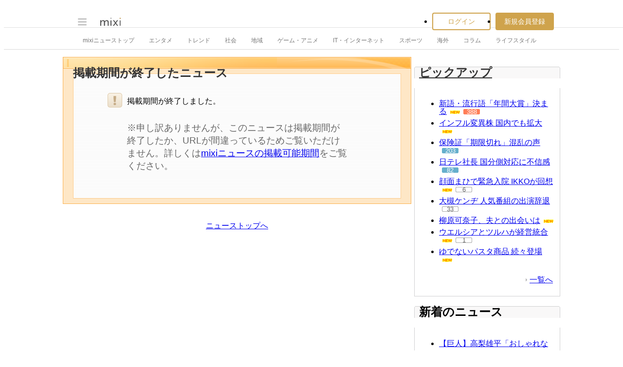

--- FILE ---
content_type: text/html; charset=utf-8
request_url: https://www.google.com/recaptcha/api2/aframe
body_size: 268
content:
<!DOCTYPE HTML><html><head><meta http-equiv="content-type" content="text/html; charset=UTF-8"></head><body><script nonce="QVybGxfWRd2oqGW6Q7ZuxQ">/** Anti-fraud and anti-abuse applications only. See google.com/recaptcha */ try{var clients={'sodar':'https://pagead2.googlesyndication.com/pagead/sodar?'};window.addEventListener("message",function(a){try{if(a.source===window.parent){var b=JSON.parse(a.data);var c=clients[b['id']];if(c){var d=document.createElement('img');d.src=c+b['params']+'&rc='+(localStorage.getItem("rc::a")?sessionStorage.getItem("rc::b"):"");window.document.body.appendChild(d);sessionStorage.setItem("rc::e",parseInt(sessionStorage.getItem("rc::e")||0)+1);localStorage.setItem("rc::h",'1764590094581');}}}catch(b){}});window.parent.postMessage("_grecaptcha_ready", "*");}catch(b){}</script></body></html>

--- FILE ---
content_type: application/javascript; charset=utf-8
request_url: https://fundingchoicesmessages.google.com/f/AGSKWxWAUeUZe30kecnGrJIS4qHqBQ_SaAwAXiOnoMHB7BdW1KDnX1Wu47qnNDmLLba9n9OPkI4rBPIuP6Xrq7mdMgsJvTfX08GWLLV1hs7MktwoPL3hD5njSacdRrjeQeqCz3qQa5Rs8XkClPzP62LABMhn4YIonBi5U1FVhVPzBoiC5IK-EAYd-3-shamt/_/Handlers/Ads._gads_top.-ads-production./ads/sitewide__player_ads_
body_size: -1292
content:
window['97de997d-cdbe-4875-b9c7-4a84301aa2cf'] = true;

--- FILE ---
content_type: application/javascript
request_url: https://script.mixi.net/static/polyfill/datalist-polyfill/datalist-polyfill-1.24.3.js?1514732400
body_size: 2485
content:
/*
 * Datalist polyfill - https://github.com/mfranzke/datalist-polyfill
 * @license Copyright(c) 2017 by Maximilian Franzke
 * Supported by Christian, Johannes, @mitchhentges, @mertenhanisch, @ailintom, @Kravimir, @mischah, @hryamzik, @ottoville, @IceCreamYou, @wlekin, @eddr, @beebee1987, @mricherzhagen, @acespace90, @damien-git, @nexces, @Sora2455, @jscho13, @alexirion and @vinyfc93 - many thanks for that !
 */
!function(){"use strict";var e=window.document,t=window.navigator.userAgent,i="list"in e.createElement("input")&&Boolean(e.createElement("datalist")&&window.HTMLDataListElement),n=Boolean(t.match(/MSIE\s1[01]./)||t.match(/rv:11./)),a=Boolean(-1!==t.indexOf("Edge/"));if(i&&!n&&!a)return!1;Element.prototype.matches||(Element.prototype.matches=Element.prototype.msMatchesSelector);var o=!1,r=["text","email","number","search","tel","url"];window.addEventListener("touchstart",(function e(){o=!0,window.removeEventListener("touchstart",e)}));var l,s=window.MutationObserver||window.WebKitMutationObserver;void 0!==s&&(l=new s((function(t){var i=!1;if(t.forEach((function(e){e.target instanceof HTMLElement&&"datalist"===e.target.tagName.toLowerCase()&&e.addedNodes.length>1&&(i=e.target)})),i){var n=e.querySelector('input[list="'+i.id+'"]');""!==f(n)&&A(b(i,n).length,i.getElementsByClassName("polyfilling")[0])}})));var u=function(e){var t=e.target,i=t.list,r=38===e.keyCode||40===e.keyCode;if("input"===t.tagName.toLowerCase()&&null!==i)if(n||a)""===f(t)||r||13===e.keyCode||27===e.keyCode||!n&&"text"!==t.type||(d(t,i),t.focus());else{var l=!1,s=i.getElementsByClassName("polyfilling")[0]||h(t,i);if(27!==e.keyCode&&13!==e.keyCode&&(""!==f(t)||r)&&void 0!==s){b(i,t).length>0&&(l=!0);var u=s.options.length-1;o?s.selectedIndex=0:r&&"number"!==t.getAttribute("type")&&(s.selectedIndex=38===e.keyCode?u:0,s.focus())}A(l,s)}},d=function(e,t){var i=f(e);Array.prototype.slice.call(t.options,0).forEach((function(e){var t=e.getAttribute("data-originalvalue"),n=t||e.value;t||e.setAttribute("data-originalvalue",n),e.label||e.text||(e.label=n),e.value=c(e,i)?i+"###[P0LYFlLLed]###"+n.toLowerCase():n}))},p=function(e){var t=e.target,i=t.list;if(t.matches("input[list]")&&t.matches(".polyfilled")&&i){var n=i.querySelector('option[value="'+f(t).replace(/\\([\s\S])|(")/g,"\\$1$2")+'"]');n&&n.getAttribute("data-originalvalue")&&g(t,n.getAttribute("data-originalvalue"))}},c=function(e,t){var i=e.value.toLowerCase(),n=t.toLowerCase(),a=e.getAttribute("label"),o=e.text.toLowerCase();return Boolean(!1===e.disabled&&(""!==i&&-1!==i.indexOf(n)||a&&-1!==a.toLowerCase().indexOf(n)||""!==o&&-1!==o.indexOf(n)))},v=function(e){if(e.target.matches("input[list]")){var t=e.target,i=t.list;if("input"===t.tagName.toLowerCase()&&null!==i){if(t.matches(".polyfilled")||y(t,e.type),a&&"focusin"===e.type){var o=t.list.options[0];o.value=o.value}if(!n&&!a){var r=i.getElementsByClassName("polyfilling")[0]||h(t,i),l=r&&r.querySelector("option:not(:disabled)")&&("focusin"===e.type&&""!==f(t)||e.relatedTarget&&e.relatedTarget===r);A(l,r)}}}},y=function(e,t){e.setAttribute("autocomplete","off"),e.setAttribute("role","textbox"),e.setAttribute("aria-haspopup","true"),e.setAttribute("aria-autocomplete","list"),e.setAttribute("aria-owns",e.getAttribute("list")),"focusin"===t?(e.addEventListener("keyup",u),e.addEventListener("focusout",v,!0),(n||a&&"text"===e.type)&&e.addEventListener("input",p)):"blur"===t&&(e.removeEventListener("keyup",u),e.removeEventListener("focusout",v,!0),(n||a&&"text"===e.type)&&e.removeEventListener("input",p)),e.className+=" polyfilled"},f=function(e){return"email"===e.getAttribute("type")&&null!==e.getAttribute("multiple")?e.value.slice(Math.max(0,e.value.lastIndexOf(",")+1)):e.value},g=function(e,t){var i;e.value="email"===e.getAttribute("type")&&null!==e.getAttribute("multiple")&&(i=e.value.lastIndexOf(","))>-1?e.value.slice(0,i)+","+t:t};if(e.addEventListener("focusin",v,!0),!n&&!a){var m,b=function(t,i){void 0!==l&&l.disconnect();var n=t.getElementsByClassName("polyfilling")[0]||h(i,t),a=f(i),r=e.createDocumentFragment(),s=e.createDocumentFragment();Array.prototype.slice.call(t.querySelectorAll("option:not(:disabled)")).sort((function(e,t){var n=e.value,a=t.value;return"url"===i.getAttribute("type")&&(n=n.replace(/(^\w+:|^)\/\//,""),a=a.replace(/(^\w+:|^)\/\//,"")),n.localeCompare(a)})).forEach((function(e){var t=e.value,i=e.getAttribute("label"),n=e.text;if(c(e,a)){var o=n.slice(0,t.length+" / ".length);n&&!i&&n!==t&&o!==t+" / "?e.textContent=t+" / "+n:e.text||(e.textContent=i||t),r.appendChild(e)}else s.appendChild(e)})),n.appendChild(r);var u=n.options.length;return n.size=u>10?10:u,n.multiple=!o&&u<2,(t.getElementsByClassName("ie9_fix")[0]||t).appendChild(s),void 0!==l&&l.observe(t,{childList:!0}),n.options},h=function(t,i){if(!(t.getAttribute("type")&&-1===r.indexOf(t.getAttribute("type"))||null===i)){var n=t.getClientRects(),a=window.getComputedStyle(t),l=e.createElement("select");if(l.setAttribute("class","polyfilling"),l.style.position="absolute",A(!1,l),l.setAttribute("tabindex","-1"),l.setAttribute("aria-live","polite"),l.setAttribute("role","listbox"),o||l.setAttribute("aria-multiselectable","false"),"block"===a.getPropertyValue("display"))l.style.marginTop="-"+a.getPropertyValue("margin-bottom");else{var s="rtl"===a.getPropertyValue("direction")?"right":"left";l.style.setProperty("margin-"+s,"-"+(n[0].width+parseFloat(a.getPropertyValue("margin-"+s)))+"px"),l.style.marginTop=parseInt(n[0].height+(t.offsetTop-i.offsetTop),10)+"px"}if(l.style.borderRadius=a.getPropertyValue("border-radius"),l.style.minWidth=n[0].width+"px",o){var u=e.createElement("option");u.textContent=i.title,u.disabled=!0,u.setAttribute("class","message"),l.appendChild(u)}return i.appendChild(l),o?l.addEventListener("change",w):l.addEventListener("click",w),l.addEventListener("blur",w),l.addEventListener("keydown",w),l.addEventListener("keypress",E),l}},E=function(t){var i=t.target,n=i.parentNode,a=e.querySelector('input[list="'+n.id+'"]');"select"===i.tagName.toLowerCase()&&null!==a&&(!t.key||"Backspace"!==t.key&&1!==t.key.length||(a.focus(),"Backspace"===t.key?(a.value=a.value.slice(0,-1),C(a)):a.value+=t.key,b(n,a)))},w=function(t){var i=t.currentTarget,n=i.parentNode,a=e.querySelector('input[list="'+n.id+'"]');if("select"===i.tagName.toLowerCase()&&null!==a){var o=t.type,r="keydown"===o&&13!==t.keyCode&&27!==t.keyCode;("change"===o||"click"===o||"keydown"===o&&(13===t.keyCode||"Tab"===t.key))&&i.value.length>0&&i.value!==n.title?(g(a,i.value),C(a),"Tab"!==t.key&&a.focus(),13===t.keyCode&&t.preventDefault(),r=!1):"keydown"===o&&27===t.keyCode&&a.focus(),A(r,i)}},C=function(t){var i;"function"==typeof Event?i=new Event("input",{bubbles:!0}):(i=e.createEvent("Event")).initEvent("input",!0,!1),t.dispatchEvent(i)},A=function(t,i){t?i.removeAttribute("hidden"):i.setAttributeNode(e.createAttribute("hidden")),i.setAttribute("aria-hidden",(!t).toString())};(m=window.HTMLInputElement)&&m.prototype&&void 0===m.prototype.list&&Object.defineProperty(m.prototype,"list",{get:function(){var t=e.getElementById(this.getAttribute("list"));return"object"==typeof this&&this instanceof m&&t&&t.matches("datalist")?t:null}}),function(e){e&&e.prototype&&void 0===e.prototype.options&&Object.defineProperty(e.prototype,"options",{get:function(){return"object"==typeof this&&this instanceof e?this.getElementsByTagName("option"):null}})}(window.HTMLElement)}}();


--- FILE ---
content_type: image/svg+xml
request_url: https://img.mixi.net/img/basic/icon/logo_mixi001.svg
body_size: 2340
content:
<?xml version="1.0" encoding="UTF-8" standalone="no"?>
<svg width="42px" height="18px" viewBox="0 0 42 18" version="1.1" xmlns="http://www.w3.org/2000/svg" xmlns:xlink="http://www.w3.org/1999/xlink">
    <!-- Generator: Sketch 41.2 (35397) - http://www.bohemiancoding.com/sketch -->
    <title>logo_mixi001</title>
    <desc>Created with Sketch.</desc>
    <defs>
        <polygon id="path-1" points="2.54728037 3.24191842 2.54728037 0.116636124 0.0602915888 0.116636124 0.0602915888 3.24191842 2.54728037 3.24191842"></polygon>
        <polygon id="path-3" points="0.128060748 11.4330144 2.18978972 11.4330144 2.18978972 0.159306459 0.128060748 0.159306459 0.128060748 11.4330144"></polygon>
        <polygon id="path-5" points="0.0768757009 11.4330144 2.14115607 11.4330144 2.14115607 0.159306459 0.0768757009 0.159306459"></polygon>
    </defs>
    <g id="svg" stroke="none" stroke-width="1" fill="none" fill-rule="evenodd">
        <g id="Desktop-HD" transform="translate(-124.000000, -65.000000)">
            <g id="logotype" transform="translate(124.000000, 66.000000)">
                <path d="M21.9628794,3.12396459 C21.140543,3.12396459 20.7193654,2.41259856 20.7193654,1.55977321 C20.7193654,0.704622488 21.140543,3.8755981e-05 21.9628794,3.8755981e-05 C22.7846271,3.8755981e-05 23.2061972,0.704622488 23.2061972,1.55977321 C23.2061972,2.41259856 22.7846271,3.12396459 21.9628794,3.12396459" id="Fill-1" fill="#B7B7B9"></path>
                <g id="Group-5" transform="translate(39.448598, 0.026160)">
                    <mask id="mask-2" fill="white">
                        <use xlink:href="#path-1"></use>
                    </mask>
                    <g id="Clip-4"></g>
                    <path d="M1.3053757,3.24191842 C0.481861682,3.24191842 0.0602915888,2.53055239 0.0602915888,1.67733947 C0.0602915888,0.822382536 0.481861682,0.116636124 1.3053757,0.116636124 C2.12908598,0.116636124 2.54731963,0.822382536 2.54731963,1.67733947 C2.54731963,2.53055239 2.12908598,3.24191842 1.3053757,3.24191842" id="Fill-3" fill="#C6A265" mask="url(#mask-2)"></path>
                </g>
                <path d="M13.481843,5.40219617 C11.7461047,5.40219617 10.1516748,6.37497129 9.35544112,7.62601435 C8.81591776,6.23583732 7.68957196,5.40219617 5.86080561,5.40219617 C4.14979626,5.40219617 2.81286168,6.32865789 2.04017944,7.5793134 L2.04017944,5.68821531 C2.04017944,5.64577751 2.00387103,5.61128469 1.96245981,5.61128469 L0.0775626168,5.61128469 C0.0347775701,5.61128469 3.92523362e-05,5.64577751 3.92523362e-05,5.68821531 L3.92523362e-05,16.8086627 C3.92523362e-05,16.8511005 0.0347775701,16.885012 0.0775626168,16.885012 L2.00818879,16.885012 C2.05117009,16.885012 2.08531963,16.8511005 2.08531963,16.8086627 L2.08531963,10.9127153 C2.08531963,8.66719378 3.61066542,7.25492584 5.22786168,7.25492584 C6.91610467,7.25492584 7.5961514,8.13313636 7.5961514,9.80119378 L7.5961514,16.8086627 C7.5961514,16.8511005 7.63206729,16.885012 7.67367477,16.885012 L9.60488972,16.885012 C9.64787103,16.885012 9.68319813,16.8511005 9.68319813,16.8086627 L9.68319813,10.8894617 C9.68319813,8.64297129 11.231114,7.25492584 12.8485065,7.25492584 C14.536357,7.25492584 15.1936374,8.13313636 15.1936374,9.80119378 L15.1936374,16.8086627 C15.1936374,16.8511005 15.2275907,16.885012 15.2707682,16.885012 L17.2023757,16.885012 C17.244572,16.885012 17.2802916,16.8511005 17.2802916,16.8086627 L17.2802916,9.57001435 C17.2802916,7.06909091 16.0609178,5.40219617 13.481843,5.40219617" id="Fill-6" fill="#505051"></path>
                <g id="Group-10" transform="translate(20.803738, 5.451998)">
                    <mask id="mask-4" fill="white">
                        <use xlink:href="#path-3"></use>
                    </mask>
                    <g id="Clip-9"></g>
                    <path d="M2.11207009,0.159306459 L0.204799065,0.159306459 C0.162995327,0.159306459 0.128060748,0.193799282 0.128060748,0.236237081 L0.128060748,11.3566844 C0.128060748,11.3991222 0.162995327,11.4330337 0.204799065,11.4330337 L2.11207009,11.4330337 C2.1566215,11.4330337 2.18978972,11.3991222 2.18978972,11.3566844 L2.18978972,0.236237081 C2.18978972,0.193799282 2.1566215,0.159306459 2.11207009,0.159306459" id="Fill-8" fill="#505051" mask="url(#mask-4)"></path>
                </g>
                <g id="Group-13" transform="translate(39.644860, 5.451998)">
                    <mask id="mask-6" fill="white">
                        <use xlink:href="#path-5"></use>
                    </mask>
                    <g id="Clip-12"></g>
                    <path d="M2.06147383,0.159306459 L0.154006542,0.159306459 C0.111614019,0.159306459 0.0768757009,0.193799282 0.0768757009,0.236237081 L0.0768757009,11.3566844 C0.0768757009,11.3991222 0.111614019,11.4330337 0.154006542,11.4330337 L2.06147383,11.4330337 C2.10504393,11.4330337 2.14115607,11.3991222 2.14115607,11.3566844 L2.14115607,0.236237081 C2.14115607,0.193799282 2.10504393,0.159306459 2.06147383,0.159306459" id="Fill-11" fill="#505051" mask="url(#mask-6)"></path>
                </g>
                <path d="M36.6100458,16.7830837 C36.6082794,16.7794019 36.605728,16.7741699 36.6043542,16.7683565 C36.601214,16.7662249 36.601214,16.765256 36.5978776,16.7619617 L32.4216252,11.1669545 L36.4809056,5.73239713 L36.4809056,5.73162201 C36.5062234,5.69712919 36.4997467,5.65023445 36.4640271,5.6246555 C36.450485,5.61361005 36.4345879,5.61128469 36.4192794,5.61128469 L34.4083822,5.61128469 C34.3846346,5.61128469 34.3597093,5.62097368 34.3442047,5.64209569 L31.3435598,9.73143301 L28.3660738,5.64209569 C28.3501766,5.62097368 28.3276065,5.61128469 28.3022888,5.61128469 L26.2696065,5.61128469 C26.2529243,5.61128469 26.2374196,5.61361005 26.2228963,5.6246555 C26.1891393,5.65023445 26.1803075,5.69712919 26.2068028,5.73162201 L26.2073916,5.73162201 L26.2068028,5.73239713 L30.2645131,11.1669545 L26.0874757,16.7619617 C26.0874757,16.765256 26.0870832,16.7662249 26.0841393,16.7683565 C26.0817841,16.7741699 26.0786439,16.7786268 26.0774664,16.7830837 C26.0766813,16.788122 26.074915,16.7937416 26.0741299,16.7993612 L26.0741299,16.8127321 C26.0741299,16.8193206 26.074915,16.8247464 26.0766813,16.828622 C26.0774664,16.8336603 26.080214,16.8390861 26.0825692,16.8429617 C26.0841393,16.8472249 26.0870832,16.8511005 26.0882607,16.8551699 C26.0931673,16.8592392 26.0970925,16.8629211 26.1016065,16.8671842 C26.105728,16.8697033 26.1078869,16.8718349 26.1141673,16.875323 C26.1177,16.8776483 26.1247654,16.8803612 26.1281019,16.8815239 C26.1337935,16.8846244 26.1373262,16.8846244 26.1434103,16.885012 L26.1522421,16.885012 L28.1631393,16.885012 C28.1859056,16.885012 28.2096533,16.875323 28.2245692,16.8534258 L31.3435598,12.6956842 L34.4388028,16.8534258 C34.4531299,16.875323 34.4776626,16.885012 34.5018028,16.885012 L36.5350738,16.885012 L36.5452794,16.885012 C36.5499897,16.8846244 36.5548963,16.8846244 36.559214,16.8815239 C36.5660832,16.8803612 36.5690271,16.8776483 36.5745224,16.875323 C36.5782514,16.8718349 36.5833542,16.8697033 36.5866907,16.8671842 C36.5906159,16.8629211 36.5947374,16.8592392 36.5978776,16.8551699 C36.601214,16.8511005 36.6043542,16.8472249 36.605728,16.8429617 C36.6082794,16.8390861 36.6092607,16.8336603 36.6100458,16.828622 C36.6120084,16.8247464 36.6143636,16.8193206 36.6143636,16.813701 C36.6155411,16.8086627 36.6143636,16.8051746 36.6143636,16.7993612 C36.6120084,16.7937416 36.6108308,16.788122 36.6100458,16.7830837" id="Fill-14" fill="#505051"></path>
            </g>
            <g id="slice" transform="translate(78.000000, 65.000000)"></g>
        </g>
    </g>
</svg>

--- FILE ---
content_type: application/javascript
request_url: https://script.mixi.net/static/js/build/mixi-model.production.js?1761016766
body_size: 10670
content:
Namespace('jp.mixi.model.album')
    .use('brook promise')
    .use('brook.model createModel')
    .use('jp.mixi.model.utils createRPCPromise,whenExpiredSessionToReload')
    .define(function (ns) {
    var model = ns.createModel({
        'lookup': ns.promise().bind(ns.createRPCPromise('jp.mixi.album.lookup'), ns.whenExpiredSessionToReload),
        'pc.widget.photoview.lookup': ns.promise().bind(ns.createRPCPromise('jp.mixi.album.lookup'), ns.whenExpiredSessionToReload),
        'touch.widget.photoview.lookup': ns.promise().bind(ns.createRPCPromise('jp.mixi.album.lookup'), ns.whenExpiredSessionToReload),
        'find': ns.promise().bind(ns.createRPCPromise('jp.mixi.album.find'), ns.whenExpiredSessionToReload),
        'gettitle': ns.promise().bind(ns.createRPCPromise('jp.mixi.photo.getAlbumTitle'), ns.whenExpiredSessionToReload),
        'getentrytitle': ns.promise().bind(ns.createRPCPromise('jp.mixi.photo.getEntryAlbumTitle'), ns.whenExpiredSessionToReload)
    });
    ns.provide({
        createAlbumModel: function () { return model; }
    });
});
Namespace("jp.mixi.model.comment")
    .use('brook promise')
    .use('brook.util cond, ifelse')
    .use('brook.model createModel')
    .use('jp.mixi.model.utils appendViewerId,changeParamsFormatForFileInputs,createRPCPromise,createFormGatewayRPCPromise,whenExpiredSessionToReload')
    .define(function (ns) {
    var createKey = function (param) {
        return param.owner_id + "." + param.id;
    };
    var isAttachedPhotoInRequest = function (v) {
        return v.fileInputs ? true : false;
    };
    var isAttachedPhotoInResponse = function (v) {
        var result = v.response.result;
        if (!result)
            return false;
        var images = result.info.images;
        if (!images)
            return false;
        return images.length ? true : false;
    };
    var models = {};
    var createModel = function (service, param) {
        // @ts-expect-error TS(7053): Element implicitly has an 'any' type because expre... Remove this comment to see the full error message
        if (param && models[service + "." + createKey(param)]) {
            // @ts-expect-error TS(7053): Element implicitly has an 'any' type because expre... Remove this comment to see the full error message
            return models[service + "." + createKey(param)];
        }
        var model = ns.createModel({
            'create': ns.promise().bind(ns.appendViewerId, ns.cond(isAttachedPhotoInRequest, ns.changeParamsFormatForFileInputs), ns.ifelse(isAttachedPhotoInRequest, ns.createFormGatewayRPCPromise('jp.mixi.' + service + '.comment.create'), ns.createRPCPromise('jp.mixi.' + service + '.comment.create')), ns.whenExpiredSessionToReload),
            'delete': ns.promise().bind(ns.appendViewerId, ns.createRPCPromise('jp.mixi.' + service + '.comment.delete'), ns.whenExpiredSessionToReload),
            'find': ns.promise().bind(ns.appendViewerId, ns.createRPCPromise('jp.mixi.' + service + '.comment.find'), ns.whenExpiredSessionToReload),
            'willAttachPhoto': ns.promise(),
            'attachPhoto': ns.promise(),
            'detachPhoto': ns.promise()
        });
        // @ts-expect-error TS(7053): Element implicitly has an 'any' type because expre... Remove this comment to see the full error message
        models[service + "." + createKey(param)] = model;
        return model;
    };
    var deleteModel = function (service, param) {
        // @ts-expect-error TS(7053): Element implicitly has an 'any' type because expre... Remove this comment to see the full error message
        if (param && models[service + "." + createKey(param)]) {
            // @ts-expect-error TS(7053): Element implicitly has an 'any' type because expre... Remove this comment to see the full error message
            models[service + "." + createKey(param)] = null;
        }
    };
    var getCommentModel = function (service, param) {
        // @ts-expect-error TS(7053): Element implicitly has an 'any' type because expre... Remove this comment to see the full error message
        if (param && models[service + "." + createKey(param)]) {
            // @ts-expect-error TS(7053): Element implicitly has an 'any' type because expre... Remove this comment to see the full error message
            return models[service + "." + createKey(param)];
        }
        else {
            return null;
        }
    };
    ns.provide({
        createCommentModel: createModel,
        deleteCommentModel: deleteModel,
        getCommentModel: getCommentModel,
        isAttachedPhotoInResponse: isAttachedPhotoInResponse
    });
});
Namespace('jp.mixi.model.diary')
    .use('brook promise')
    .use('brook.model createModel')
    .use('jp.mixi.model.utils appendViewerId,createRPCPromise,whenExpiredSessionToReload')
    .define(function (ns) {
    var createPreviewParams = ns.promise(function (next, params) {
        next({
            level: params.level,
            allow_id_list: params.allow_id_list,
            body: params.body
        });
    });
    var model = ns.createModel({
        'create': ns.promise().bind(ns.appendViewerId, ns.createRPCPromise('jp.mixi.diary.create'), ns.whenExpiredSessionToReload),
        'lookup': ns.promise().bind(ns.createRPCPromise('jp.mixi.diary.lookup'), ns.whenExpiredSessionToReload),
        'preview': ns.promise().bind(createPreviewParams, ns.createRPCPromise('jp.mixi.diary.preview'), ns.whenExpiredSessionToReload)
    });
    ns.provide({
        createDiaryModel: function () { return model; }
    });
});
/**
 * @name jp.mixi.model.diary.diaryphoto
 * @namespace details here.
 */
Namespace("jp.mixi.model.diary.diaryphoto")
    .use('brook promise')
    .use('brook.model createModel')
    .use('jp.co.mixi.gateway gateway')
    .use('jp.co.mixi.net.jsonrpc.uploader JSONRPCUploader')
    .define(function (ns) {
    /**
    * @name createPreparedDiaryPhotoModel
    * @function
    * @memberOf jp.mixi.model.diary.diaryphoto
    * @return {Brook.Model} PreparedDiaryPhotoModel
    * @description 日記の添付写真のPrepare( プレビュー用に一時的に保存する状態 )を行うためのModelを返します.
    * @example
    *  var model = ns.createPreparedDiaryPhotoModel();
    *
    *  // prepare : inputに入力された画像を一時upload.
    *  model.notify('prepare').run({
    *    fileInputs : [ HTMLInputElement ],
    *    params     : { sequence_num : 1 }
    *  });
    *
    *  // delete : 空メソッドです. observeするために使います.
    *  model.notify('prepare').run({ sequence_num : 2 })
    *
    */
    var createGatewayRPCPromise = function (method) {
        var postKey = ns.gateway('rpc_post_key');
        var service = ns.JSONRPCUploader.createService('system/rpc_form_gateway.pl', { auth_type: 'postkey', secret: postKey });
        return service.createRPCPromise(method);
    };
    var model = ns.createModel({
        'prepare': createGatewayRPCPromise('jp.mixi.diary.attachment.prepareDiaryPhoto'),
        'delete': ns.promise()
    });
    ns.provide({
        createPreparedDiaryPhotoModel: function () { return model; }
    });
});
Namespace('jp.mixi.model.easyshare')
    .use('brook promise')
    .use('brook.model createModel')
    .use('jp.mixi.model.utils createRPCPromise,whenExpiredSessionToReload')
    .define(function (ns) {
    var model = ns.createModel({
        'lookup': ns.promise().bind(ns.createRPCPromise('jp.mixi.easyshare.lookup'), ns.whenExpiredSessionToReload)
    });
    ns.provide({
        createEasyshareModel: function () { return model; }
    });
});
Namespace("jp.mixi.model.feedback")
    .use('brook promise')
    .use('brook.model createModel')
    .use('jp.mixi.model.utils appendViewerId,createRPCPromise,whenExpiredSessionToReload')
    .define(function (ns) {
    var createKey = function (param) {
        if (param.comment_member_id && param.comment_post_time) {
            return param.comment_member_id + "." + param.comment_post_time;
        }
        else {
            return param.owner_id + "." + param.id;
        }
    };
    var setParam = function (param) {
        return ns.promise(function (next, value) {
            if (!value || !(function (object) {
                // FIXME: ルール追加前からの問題
                // eslint-disable-next-line guard-for-in, no-unreachable-loop
                for (var o in object) {
                    return true;
                }
                return false;
            })(value))
                return next(param);
            return next(value);
        });
    };
    var setFindLimit = ns.promise(function (next, value) {
        value.limit = 1;
        value.offset = 0;
        next(value);
    });
    var models = {};
    var createModel = function (service, param) {
        // @ts-expect-error TS(7053): Element implicitly has an 'any' type because expre... Remove this comment to see the full error message
        if (models[service + "." + createKey(param)]) {
            // @ts-expect-error TS(7053): Element implicitly has an 'any' type because expre... Remove this comment to see the full error message
            return models[service + "." + createKey(param)];
        }
        var model = ns.createModel({
            'create': ns.promise().bind(setParam(param), ns.appendViewerId, ns.createRPCPromise('jp.mixi.' + service + '.feedback.create'), ns.whenExpiredSessionToReload),
            'delete': ns.promise().bind(setParam(param), ns.appendViewerId, ns.createRPCPromise('jp.mixi.' + service + '.feedback.delete'), ns.whenExpiredSessionToReload),
            'find': ns.promise().bind(setParam(param), ns.appendViewerId, ns.createRPCPromise('jp.mixi.' + service + '.feedback.find'), ns.whenExpiredSessionToReload),
            'findByLatest': ns.promise().bind(setParam(param), setFindLimit, ns.appendViewerId, ns.createRPCPromise('jp.mixi.' + service + '.feedback.find'), ns.whenExpiredSessionToReload)
        });
        // @ts-expect-error TS(7053): Element implicitly has an 'any' type because expre... Remove this comment to see the full error message
        models[service + "." + createKey(param)] = model;
        return model;
    };
    var deleteModel = function (service, param) {
        // @ts-expect-error TS(7053): Element implicitly has an 'any' type because expre... Remove this comment to see the full error message
        if (param && models[service + "." + createKey(param)]) {
            // @ts-expect-error TS(7053): Element implicitly has an 'any' type because expre... Remove this comment to see the full error message
            models[service + "." + createKey(param)] = null;
        }
    };
    ns.provide({
        createFeedbackModel: createModel,
        deleteFeedbackModel: deleteModel
    });
});
Namespace('jp.mixi.model.footprints')
    .use('brook.model createModel')
    .use('jp.co.mixi.net.jsonrpc JSONRPC')
    .use('jp.co.mixi.gateway gateway')
    .use('jp.mixi.model.footprints.creator FootPrintsCreator')
    .define(function (ns) {
    "use strict";
    var POST_KEY = ns.gateway('rpc_post_key');
    var MEMBER_ID = ns.gateway('login_member_id');
    var rpcClient = ns.JSONRPC.createService('/system/rpc.json', {
        auth_type: 'postkey', secret: POST_KEY
    });
    var model = ns.createModel({
        create: (new ns.FootPrintsCreator(rpcClient)).getPromise()
    });
    ns.provide({
        FootPrintsModel: model
    });
});
Namespace('jp.mixi.model.footprints.creator')
    .use('brook promise')
    .use('jp.co.mixi.lang.class defineClass')
    .define(function (ns) {
    "use strict";
    var FootPrintsCreator = ns.defineClass({
        initialize: function (rpcClient) {
            this.rpc = rpcClient;
        },
        isValidCreateRequest: function (params) {
            return params.target_member_id && params.source_id;
        },
        buildRequestParams: function (requestPromise, params) {
            if (params && !this.isValidCreateRequest(params))
                return false;
            var requestParams = {
                target_member_id: params.target_member_id,
                source: {
                    source_id: params.source_id,
                    source_resource_id: params.source_resource_id
                },
                destination: {
                    destination_id: 0, // NOTE: リアルタイム足あとでは利用できる仕様だが、未実装のためデフォルト値を渡す
                    destination_resource_id: params.destination_resource_id
                }
            };
            return requestPromise(requestParams);
        },
        getPromise: function () {
            return ns.promise()
                .bind(_.bind(this.buildRequestParams, this))
                .bind(this.rpc.createRPCPromise('jp.mixi.visitor.createFootprints'));
        }
    });
    ns.provide({
        FootPrintsCreator: FootPrintsCreator
    });
});
/**
@name jp.mixi.model.group.windowmode
@namespace details here
*/
Namespace('jp.mixi.model.group.windowmode')
    .define(function (ns) {
    var MODE_LIST = [
        {
            id: 'create',
            description: 'グループ新規作成',
            isCreate: function () { return true; },
            isUpdate: function () { return false; },
            isView: function () { return false; },
            isAlert: function () { return false; }
        },
        {
            id: 'update',
            description: 'グループ編集',
            isCreate: function () { return false; },
            isUpdate: function () { return true; },
            isView: function () { return false; },
            isAlert: function () { return false; }
        },
        {
            id: 'view',
            description: 'グループ確認',
            isCreate: function () { return false; },
            isUpdate: function () { return false; },
            isView: function () { return true; },
            isAlert: function () { return false; }
        },
        {
            id: 'alert',
            description: 'グループ作成・編集',
            isCreate: function () { return false; },
            isUpdate: function () { return false; },
            isView: function () { return false; },
            isAlert: function () { return true; }
        }
    ];
    ns.provide({
        /**#@+
        * @methodOf jp.mixi.model.group.windowmode
        */
        /**
        * GroupWindowでmodeを指定する際のObjectを生成します.
        * 指定可能なmodeはview(確認),update(編集),create(作成),
        * alert(警告) の4種類が用意されています.
        * @name getWindowModeById
        * @param {String} modeId
        * @example
        * var updateMode = ns.getWindowModeById('update'); }
        */
        getWindowModeById: function (id) {
            var mode = _.find(MODE_LIST, function (mode) {
                return mode.id == id;
            });
            if (!mode) {
                throw "Invalid mode id.";
            }
            return mode;
        }
    });
});
Namespace('jp.mixi.model.groupmodel')
    .use('jp.co.mixi.net.httprequester HTTPRequester')
    .use('jp.co.mixi.lang.class inherit')
    .define(function (ns) {
    var HTTPRequester = ns.HTTPRequester;
    var TYPE = {
        FOR_DIARY: 0,
        FOR_INVITE_APPLICATION: 1
    };
    var FriendGroupModel = (function () {
        var Klass = function (optParams) {
            this.endPoint = "/system/ajax_friend_setting.pl";
            this.postKey = Mixi.Gateway.getParam('ajax_post_key');
            // @ts-expect-error TS(2531): Object is possibly 'null'.
            if (!this.postKey) {
                this.postKey = document.querySelector('[name=ajax_post_key]').value;
            }
            this.appId = Mixi.Gateway.getParam("app_id");
            this.type = (this.appId) ? TYPE.FOR_INVITE_APPLICATION : TYPE.FOR_DIARY;
            this.groupRequest = {
                mode: "get_tags",
                post_key: this.postKey
            };
            this.friendRequest = {
                mode: "get_friends",
                type: "friend_selector",
                sort: "nickname",
                post_key: this.postKey
            };
            this.target_friends = [];
            if (this.type == TYPE.FOR_INVITE_APPLICATION) {
                this.friendRequest.app_id = this.appId;
                this.friendRequest.mode = "get_friends_appli_invite";
                this.friendRequest.filter = 'notJoinedOnly';
                if (optParams) {
                    if (optParams.filterType) {
                        this.friendRequest.filter = optParams.filterType;
                    }
                    if (optParams.targetUsers && optParams.targetUsers.fields_) {
                        this.target_friends = optParams.targetUsers.fields_.userId;
                    }
                    if (optParams.sortKey) {
                        this.friendRequest.sort = optParams.sortKey;
                    }
                }
            }
            this.isLoaded = false;
            this.friends = [];
            this.friends_has_app = [];
            this.friends_official = [];
            this.groups = [];
            this.has_friend = false;
            this._map = undefined;
        };
        ((function () {
            this.getGroupFriends = function (group) {
                return this.getGroupFriendMap()[group];
            };
            this.getGroupFriendMap = function () {
                if (this._map) {
                    return this._map;
                }
                var map = {};
                this.groups.forEach(function (group) {
                    // @ts-expect-error TS(7053): Element implicitly has an 'any' type because expre... Remove this comment to see the full error message
                    map[group.tag_id] = [];
                });
                this.friends.forEach(function (friend) {
                    if (friend.tag_ids) {
                        friend.tag_ids.forEach(function (tagId) {
                            // @ts-expect-error TS(7053): Element implicitly has an 'any' type because expre... Remove this comment to see the full error message
                            map[tagId].push(friend);
                        });
                    }
                    // @ts-expect-error TS(2339): Property 'all' does not exist on type '{}'.
                    map.all.push(friend);
                    if (friend.buddy == '1') {
                        // @ts-expect-error TS(2339): Property 'buddy' does not exist on type '{}'.
                        map.buddy.push(friend);
                    }
                });
                this._map = map;
                return this._map;
            };
            this.getFriendById = function (ids) {
                if (typeof ids == 'undefined' || !ids.length) {
                    return [];
                }
                var friendMap = this.getFriendMap();
                return ids.map(function (id) {
                    return friendMap[id];
                }) || [];
            };
            this.getFriendByUid = function (ids) {
                var friendMap;
                if (typeof ids == 'undefined' || !ids.length) {
                    return [];
                }
                friendMap = this.getFriendUidMap();
                return ids.map(function (id) {
                    return friendMap[id];
                }) || [];
            };
            this.getFriendMap = function () {
                var friendMap = {};
                this.friends.forEach(function (friend) {
                    // @ts-expect-error TS(7053): Element implicitly has an 'any' type because expre... Remove this comment to see the full error message
                    friendMap[friend.member_id] = friend;
                });
                return friendMap;
            };
            this.getFriendUidMap = function () {
                var friendMap = {};
                this.friends.forEach(function (friend) {
                    // @ts-expect-error TS(7053): Element implicitly has an 'any' type because expre... Remove this comment to see the full error message
                    friendMap[friend.user_id] = friend;
                });
                return friendMap;
            };
            this.refresh = function (callback) {
                this.isLoaded = false;
                if (callback && typeof callback == 'function') {
                    this.load(callback);
                }
            };
            this.load = function (callback) {
                if (this.isLoaded) {
                    this.loaded(callback);
                }
                this.friends = [];
                this.friends_official = [];
                this.friends_has_app = [];
                this.groups = [];
                this.friends_hidden = [];
                var responseCount = 0;
                var responseTotal = 2;
                var connectionError = { "error": 1, "message": "通信エラー" };
                (new HTTPRequester()).request({
                    method: HTTPRequester.POST,
                    url: this.endPoint,
                    asynchronous: true,
                    paramPOST: this.friendRequest,
                    otherRequestHeaders: null
                }, function (response) {
                    try {
                        var parsedResponse = JSON.parse(response.getRawString());
                        this.status = parsedResponse.status;
                        if (this.status.error === '0') {
                            this.friends = parsedResponse.result.friends;
                            if (this.type == TYPE.FOR_INVITE_APPLICATION) {
                                this.friends_has_app = parsedResponse.result.friends_has_app;
                                this.friends_hidden = parsedResponse.result.friends_official;
                                this.friends_hidden = this.friends_hidden.concat(parsedResponse.result.friends_blocked);
                            }
                        }
                    }
                    catch (e) {
                        this.status = connectionError;
                    }
                    responseCount++;
                    if (responseCount == responseTotal) {
                        this.loaded(callback);
                    }
                }.bind(this));
                (new HTTPRequester()).request({
                    method: HTTPRequester.POST,
                    url: this.endPoint,
                    asynchronous: true,
                    paramPOST: this.groupRequest,
                    otherRequestHeaders: null
                }, function (response) {
                    try {
                        var parsedResponse = JSON.parse(response.getRawString());
                        this.groups = parsedResponse.result;
                        // un use unclassified tag
                        this.groups = this.groups.filter(function (group) {
                            return (group.tag_id && group.tag_id !== "unclassified");
                        });
                    }
                    catch (e) {
                        this.status = connectionError;
                    }
                    // grep user custom tag
                    this.tags = this.groups.filter(function (group) {
                        return (group.tag_id && group.tag_id !== "all" && group.tag_id !== "unclassified" && group.tag_id !== "buddy");
                    });
                    responseCount++;
                    if (responseCount == responseTotal) {
                        this.loaded(callback);
                    }
                }.bind(this));
            };
            this.mergeFriendsParam = function () {
                var filter = this.friendRequest.filter;
                this.friends.forEach(function (friend) {
                    var has_app = !this.friends_has_app.every(function (friend_id) {
                        return (friend.member_id == friend_id) ? false : true;
                    });
                    if (filter === 'joinedOnly' && !has_app) {
                        friend.can_select = false;
                        friend.msg_state = '※アプリ未登録';
                    }
                    else if (filter === 'notJoinedOnly' && has_app) {
                        friend.can_select = false;
                        friend.msg_state = '※すでに利用中';
                    }
                    else {
                        friend.can_select = true;
                    }
                }.bind(this));
            };
            this.loaded = function (callback) {
                this.isLoaded = true;
                this.has_friend = false;
                this.has_error = this.status.error !== '0' ? true : false;
                if (this.type == TYPE.FOR_INVITE_APPLICATION) {
                    this.mergeFriendsParam();
                    this.filterHiddenMember();
                }
                if (this.friends.length) {
                    this.preLoading();
                    this.has_friend = true;
                }
                if (callback && typeof callback == 'function') {
                    callback();
                }
            };
            this.preLoading = function () {
                this.friends.forEach(function (member) {
                    var img = document.createElement('img');
                    img.src = member.photo;
                });
            };
            this.filterHiddenMember = function () {
                var friendsMapOfId = {}, friendsMapOfUid = {}, groupsMap = {}, filterMember;
                this.friends.forEach(function (friend) {
                    // @ts-expect-error TS(7053): Element implicitly has an 'any' type because expre... Remove this comment to see the full error message
                    friendsMapOfId[friend.member_id] = friend;
                    // @ts-expect-error TS(7053): Element implicitly has an 'any' type because expre... Remove this comment to see the full error message
                    friendsMapOfUid[friend.user_id] = friend;
                });
                this.groups.forEach(function (group) {
                    // @ts-expect-error TS(7053): Element implicitly has an 'any' type because expre... Remove this comment to see the full error message
                    groupsMap[group.tag_id] = group;
                });
                // member filter using targetId, friendMap and comparer function
                filterMember = function (friendId, friendsMap, comparer) {
                    // fix group counts
                    // @ts-expect-error TS(2339): Property 'all' does not exist on type '{}'.
                    groupsMap.all.member_count--;
                    var member = friendsMap[friendId];
                    if (member.buddy && member.buddy == "1") {
                        // @ts-expect-error TS(2339): Property 'buddy' does not exist on type '{}'.
                        groupsMap.buddy.member_count--;
                    }
                    if (member.tag_ids) {
                        member.tag_ids.forEach(function (tag_id) {
                            // @ts-expect-error TS(7053): Element implicitly has an 'any' type because expre... Remove this comment to see the full error message
                            groupsMap[tag_id].member_count--;
                        });
                    }
                    // fix friend list
                    this.friends = this.friends.filter(function (friend) {
                        return comparer(friendId, friend);
                    });
                }.bind(this);
                // filter hidden friend
                this.friends_hidden.forEach(function (friendId) {
                    filterMember(friendId, friendsMapOfId, function (friendId, friend) {
                        return friendId != friend.member_id;
                    });
                });
                this.has_friend = this.friends.length ? true : false;
                // filter target friend
                if (this.target_friends.length) {
                    this.friends.forEach(function (friend) {
                        if (!friend.can_select ||
                            this.target_friends.indexOf(friend.user_id) == -1) {
                            filterMember(friend.user_id, friendsMapOfUid, function (friendId, friend) {
                                return friendId != friend.user_id;
                            });
                        }
                    }.bind(this));
                }
            };
            this.getFriends = function () {
                return this.friends;
            };
            this.getGroups = function () {
                return this.groups;
            };
            this.getTags = function () {
                return this.tags;
            };
        })).apply(Klass.prototype);
        return Klass;
    })();
    var SimplifiedFriendGroupModel = (function () {
        var Klass = function (optParams) {
            this.superClass(optParams);
            this.optParams = optParams;
            if (!this.optParams) {
                return;
            }
            var that = this;
            _.each(this.optParams, function (value, key) {
                switch (key) {
                    case 'friendRequest':
                        that.friendRequest = value;
                        that.friendRequest.post_key = that.postKey;
                        break;
                    case 'ajaxUrl':
                        that.endPoint = value;
                        break;
                    default:
                        break;
                }
            });
        };
        ns.inherit(Klass, FriendGroupModel);
        ((function () {
            this.loaded = function (callback) {
                this.isLoaded = true;
                this.has_friend = false;
                if (this.optParams && this.optParams.onFriendListLoaded && typeof this.optParams.onFriendListLoaded == 'function') {
                    this.optParams.onFriendListLoaded(this.friends, this.groups);
                }
                if (this.friends.length) {
                    this.preLoading();
                    this.has_friend = true;
                }
                if (callback && typeof callback == 'function') {
                    callback();
                }
            };
        })).apply(Klass.prototype);
        return Klass;
    })();
    ns.provide({
        FriendGroupModel: FriendGroupModel,
        SimplifiedFriendGroupModel: SimplifiedFriendGroupModel
    });
});
Namespace("jp.mixi.model.message")
    .use('brook promise')
    .use('brook.model createModel')
    .use('jp.mixi.model.utils appendViewerId,createRPCPromise,whenExpiredSessionToReload')
    .use('jp.co.mixi.gateway gateway')
    .use('jp.co.mixi.net.jsonrpc.uploader JSONRPCUploader')
    .define(function (ns) {
    'use strict';
    var _createGatewayRPCPromise = function (method) {
        if (!ns.JSONRPCUploader) {
            return ns.promise();
        }
        var postKey = ns.gateway('ajax_post_key') ||
            ns.gateway('rpc_post_key');
        var service = ns.JSONRPCUploader.createService('system/rpc_form_gateway.pl', { auth_type: 'postkey', secret: postKey });
        return service.createRPCPromise(method);
    };
    var model = ns.createModel({
        'send': ns.promise().bind(ns.appendViewerId, ns.createRPCPromise('jp.mixi.message.send'), ns.whenExpiredSessionToReload),
        'send_with_photo': ns.promise().bind(ns.appendViewerId, _createGatewayRPCPromise('jp.mixi.message.send'), ns.whenExpiredSessionToReload),
        'findMessages': ns.promise().bind(ns.appendViewerId, ns.createRPCPromise('jp.mixi.message.findMessages'), ns.whenExpiredSessionToReload),
        'findThreads': ns.promise().bind(ns.appendViewerId, ns.createRPCPromise('jp.mixi.message.thread.findThreads'), ns.whenExpiredSessionToReload),
        'lookupThread': ns.promise().bind(ns.appendViewerId, ns.createRPCPromise('jp.mixi.message.thread.lookup'), ns.whenExpiredSessionToReload),
        'findStampCategories': ns.promise().bind(ns.appendViewerId, ns.createRPCPromise('jp.mixi.message.stamp.findStampCategories'), ns.whenExpiredSessionToReload),
        'findStamps': ns.promise().bind(ns.appendViewerId, ns.createRPCPromise('jp.mixi.message.stamp.findStamps'), ns.whenExpiredSessionToReload),
        'sendStamp': ns.promise().bind(ns.appendViewerId, ns.createRPCPromise('jp.mixi.message.stamp.sendStamp'), ns.whenExpiredSessionToReload),
        'get': ns.promise().bind(ns.appendViewerId, ns.createRPCPromise('jp.mixi.message.get'), ns.whenExpiredSessionToReload),
        'addMember': ns.promise().bind(ns.appendViewerId, ns.createRPCPromise('jp.mixi.message.thread.inviteThread'), ns.whenExpiredSessionToReload),
        'leaveThread': ns.promise().bind(ns.appendViewerId, ns.createRPCPromise('jp.mixi.message.thread.leaveThread'), ns.whenExpiredSessionToReload),
        'getMemberInfo': ns.promise().bind(ns.appendViewerId, ns.createRPCPromise('jp.mixi.message.getMemberInfo'), ns.whenExpiredSessionToReload),
        'updateThreadNotifySetting': ns.promise().bind(ns.appendViewerId, ns.createRPCPromise('jp.mixi.message.thread.updateThreadNotifySetting'), ns.whenExpiredSessionToReload),
        'addStar': ns.promise().bind(ns.appendViewerId, ns.createRPCPromise('jp.mixi.message.addStar'), ns.whenExpiredSessionToReload),
        'deleteStar': ns.promise().bind(ns.appendViewerId, ns.createRPCPromise('jp.mixi.message.deleteStar'), ns.whenExpiredSessionToReload),
        'goOnline': ns.promise().bind(ns.appendViewerId, ns.createRPCPromise('jp.mixi.message.onlinestatus.online'), ns.whenExpiredSessionToReload),
        'sendFriendRequest': ns.promise().bind(ns.appendViewerId, ns.createRPCPromise('jp.mixi.friend.createLinkRequest'), ns.whenExpiredSessionToReload)
    });
    ns.provide({
        createMessageModel: function () { return model; }
    });
});
Namespace("jp.mixi.model.metasearch")
    .use("brook promise")
    .use('brook.model createModel')
    .use('jp.co.mixi.net.jsonrpc JSONRPC')
    .use('jp.co.mixi.gateway gateway')
    .use('jp.co.mixi.logging Log')
    .define(function (ns) {
    /*jshint browser:true */
    /*global $j:false, _:false */
    "use strict";
    var memberId = ns.gateway('login_member_id');
    var rpc = ns.JSONRPC.createService('/system/rpc.json', {
        auth_type: 'postkey',
        secret: ns.gateway('rpc_post_key')
    });
    var createRequest = function (method) {
        return rpc.createRPCPromise(method).bind(ns.promise(function (next, value) {
            if (value.response.isFailure()) {
                ns.Log.error('requestToServer[' + method + ']: got JSONRPC error response.');
                next({
                    error: "got JSONRPC error response"
                });
                return;
            }
            next({
                data: value.response.result
            });
        }));
    };
    var model = ns.createModel({
        profile: createRequest('jp.mixi.profile.search.searchByKeyword'), // keywordはwidget側で渡す
        community: createRequest('jp.mixi.community.search'),
        news: createRequest('jp.mixi.news.entry.search'),
        voice: ns.promise(function (n, v) {
            var req = v.keyword ? createRequest('jp.mixi.voice.public.search') : createRequest('jp.mixi.voice.public.find');
            req.subscribe(n, v);
        }),
        diary: createRequest('jp.mixi.diary.public.search'),
        review: createRequest('jp.mixi.review.item.search'),
        game: createRequest('jp.mixi.application.searchFullText'),
        help: createRequest('jp.mixi.support.help.item.find'),
        updateSum: ns.promise(),
        forceSubmit: ns.promise()
    });
    ns.provide({
        metaSearchModel: model
    });
});
Namespace('jp.mixi.model.mute')
    .use('brook promise')
    .use('brook.util mapper')
    .use('brook.model createModel')
    .use('jp.mixi.model.utils appendViewerId,createRPCPromise,whenExpiredSessionToReload')
    .define(function (ns) {
    'use strict';
    var procedurePrefix = function (service) {
        switch (service) {
            case 'diary':
                return 'jp.mixi.diary.mutedmember';
            case 'easyshare':
                return 'jp.mixi.easyshare.mutedmember';
            case 'game':
                return 'jp.mixi.application.mutedmember';
            case 'voice':
                return 'jp.mixi.voice.mutedmember';
            default:
                return undefined;
        }
    };
    var appendMuteResource = function (memberId) {
        return ns.mapper(function (value) {
            var muteResource = {
                muted_member_id: memberId
            };
            $j.extend(muteResource, value);
            return muteResource;
        });
    };
    var createModel = function (service, memberId) {
        var model = ns.createModel({
            'create': ns.promise().bind(appendMuteResource(memberId), ns.appendViewerId, ns.createRPCPromise(procedurePrefix(service) + '.create'), ns.whenExpiredSessionToReload),
            'delete': ns.promise().bind(appendMuteResource(memberId), ns.appendViewerId, ns.createRPCPromise(procedurePrefix(service) + '.delete'), ns.whenExpiredSessionToReload),
            'find': ns.promise().bind(appendMuteResource(memberId), ns.appendViewerId, ns.createRPCPromise(procedurePrefix(service) + '.find'), ns.whenExpiredSessionToReload)
        });
        return model;
    };
    ns.provide({
        'createMuteModelByServiceNameAndMemberId': createModel
    });
});
Namespace('jp.mixi.model.photo')
    .use('brook promise')
    .use('brook.model createModel')
    .use('jp.mixi.model.utils createRPCPromise,whenExpiredSessionToReload')
    .define(function (ns) {
    var model = ns.createModel({
        'lookup': ns.promise().bind(ns.createRPCPromise('jp.mixi.photo.lookup'), ns.whenExpiredSessionToReload),
        'getDefaultAlbumViewModeMap': ns.promise().bind(ns.createRPCPromise('jp.mixi.photo.defaultalbum.getViewModeMap'), ns.whenExpiredSessionToReload),
        'findDefaultAlbumPhotoByViewMode': ns.promise().bind(ns.createRPCPromise('jp.mixi.photo.defaultalbum.findPhotoByViewMode'), ns.whenExpiredSessionToReload),
        'pc.widget.photoview.lookup.render': ns.promise().bind(ns.createRPCPromise('jp.mixi.photo.lookup'), ns.whenExpiredSessionToReload),
        'pc.widget.photoview.lookup.store': ns.promise().bind(ns.createRPCPromise('jp.mixi.photo.lookup'), ns.whenExpiredSessionToReload),
        'clickCount': ns.promise().bind(ns.createRPCPromise('jp.mixi.photo.clickCount'))
    });
    ns.provide({
        createPhotoModel: function () { return model; }
    });
});
Namespace('jp.mixi.model.platformfeed')
    .use('brook promise')
    .use('brook.util mapper,through')
    .use('brook.model createModel')
    .use('jp.mixi.model.utils appendViewerId,createRPCPromise,whenExpiredSessionToReload')
    .define(function (ns) {
    var nop = ns.through(function () { });
    ns.provide({
        createPlatformFeedModel: function (location) {
            var appendLocation = location ? ns.mapper(function (request) {
                request.location = location;
                return request;
            })
                : nop;
            return ns.createModel({
                'lookup': ns.promise()
                    .bind(appendLocation, ns.appendViewerId, ns.createRPCPromise('jp.mixi.platform.feed.lookup'), ns.whenExpiredSessionToReload)
            });
        }
    });
});
Namespace('jp.mixi.model.relation.bidirectional')
    .use('brook promise')
    .use('brook.model createModel')
    .use('jp.mixi.model.utils createRPCPromise,whenExpiredSessionToReload')
    .define(function (ns) {
    var model = ns.createModel({
        'find': ns.promise().bind(ns.createRPCPromise('jp.mixi.relation.bidirectional.find'), ns.whenExpiredSessionToReload)
    });
    ns.provide({
        getBidirectionalModel: function () { return model; }
    });
});
Namespace('jp.mixi.model.relation.group')
    .use('brook promise')
    .use('brook.model createModel')
    .use('brook.util cond,through,match,debug')
    .use('jp.mixi.model.utils createRPCPromise,whenExpiredSessionToReload')
    .define(function (ns) {
    var cachedResult = {};
    var isSuccess = function (rpcResult) {
        return rpcResult.response.isSuccess();
    };
    var setCache = function (method) {
        return ns.through(function (rpcResult) {
            // @ts-expect-error TS(7053): Element implicitly has an 'any' type because expre... Remove this comment to see the full error message
            cachedResult[method] = rpcResult;
        });
    };
    var cacheUpdaterOf = {
        'whenCreate': ns.through(function (rpcResult) {
            // @ts-expect-error TS(2339): Property 'find' does not exist on type '{}'.
            if (!cachedResult.find) {
                return;
            }
            var created = rpcResult.response.result;
            // @ts-expect-error TS(2339): Property 'find' does not exist on type '{}'.
            var cachedGroups = cachedResult.find.response.result;
            cachedGroups.push(created);
        }),
        'whenUpdate': ns.through(function (rpcResult) {
            // @ts-expect-error TS(2339): Property 'find' does not exist on type '{}'.
            if (!cachedResult.find) {
                return;
            }
            var updated = rpcResult.response.result;
            // @ts-expect-error TS(2339): Property 'find' does not exist on type '{}'.
            var cachedGroups = cachedResult.find.response.result;
            var beforeGroup = _.find(cachedGroups, function (group) {
                return (group.group_id == updated.group_id);
            });
            var index = _.indexOf(cachedGroups, beforeGroup);
            cachedGroups[index] = updated;
        }),
        'whenDelete': ns.through(function (rpcResult) {
            // @ts-expect-error TS(2339): Property 'find' does not exist on type '{}'.
            if (!cachedResult.find) {
                return;
            }
            var deletedId = rpcResult.request.group_id;
            // @ts-expect-error TS(2339): Property 'find' does not exist on type '{}'.
            var cachedGroups = cachedResult.find.response.result;
            var deleteGroup = _.find(cachedGroups, function (group) {
                return group.group_id == deletedId;
            });
            cachedGroups.splice(_.indexOf(cachedGroups, deleteGroup), 1);
        })
    };
    var model = ns.createModel({
        'create': ns.promise().bind(ns.createRPCPromise('jp.mixi.relation.group.create'), ns.cond(isSuccess, cacheUpdaterOf.whenCreate), ns.whenExpiredSessionToReload),
        'lookup': ns.promise().bind(ns.createRPCPromise('jp.mixi.relation.group.lookup'), ns.whenExpiredSessionToReload),
        'find': ns.promise(function (next, request) {
            // @ts-expect-error TS(2339): Property 'find' does not exist on type '{}'.
            if (cachedResult.find) {
                // @ts-expect-error TS(2339): Property 'find' does not exist on type '{}'.
                next(cachedResult.find);
            }
            else {
                ns.promise().bind(ns.createRPCPromise('jp.mixi.relation.group.find'), ns.whenExpiredSessionToReload, ns.cond(isSuccess, setCache('find'))).subscribe(next, request);
            }
        }),
        'delete': ns.promise().bind(ns.createRPCPromise('jp.mixi.relation.group.delete'), ns.cond(isSuccess, cacheUpdaterOf.whenDelete), ns.whenExpiredSessionToReload),
        'update': ns.promise().bind(ns.createRPCPromise('jp.mixi.relation.group.update'), ns.cond(isSuccess, cacheUpdaterOf.whenUpdate), ns.whenExpiredSessionToReload)
    });
    ns.provide({
        getGroupModel: function () { return model; }
    });
});
Namespace("jp.mixi.model.review")
    .use('brook promise')
    .use('brook.model createModel')
    .use('jp.mixi.model.utils appendViewerId,createRPCPromise,whenExpiredSessionToReload')
    .define(function (ns) {
    var model = ns.createModel({
        'lookup': ns.promise().bind(ns.appendViewerId, ns.createRPCPromise('jp.mixi.review.lookup'), ns.whenExpiredSessionToReload)
    });
    ns.provide({
        createReviewModel: function () { return model; }
    });
});
Namespace('jp.mixi.model.rpc.factory')
    .use('jp.mixi.model.utils createRPCPromise')
    .use('jp.co.mixi.net.jsonrpc JSONRPC')
    .use('jp.co.mixi.gateway gateway')
    .define(function (ns) {
    'use strict';
    // ログイン・非ログインによってrpcPromiseのパラメータを変更する。
    // 非ログインでもrpcを叩けるようにしているため、特にPOST, PUT, DELETE系は気をつけて使うこと
    var createRPCPromiseByLoginStatus = function (methodName) {
        var rpcPromise;
        if (isPublic()) {
            var publicRPC = ns.JSONRPC.createService('/system/rpc.json', {
                auth_type: 'none'
            });
            rpcPromise = publicRPC.createRPCPromise(methodName);
        }
        else {
            rpcPromise = ns.createRPCPromise(methodName);
        }
        return rpcPromise;
    };
    function isPublic() {
        return !(ns.gateway('login_member_id'));
    }
    ns.provide({
        createRPCPromiseByLoginStatus: createRPCPromiseByLoginStatus
    });
});
Namespace('jp.mixi.model.schedule')
    .use('brook promise')
    .use('brook.model createModel')
    .use('jp.mixi.model.utils appendViewerId,createRPCPromise,whenExpiredSessionToReload')
    .define(function (ns) {
    var model = ns.createModel({
        'lookup': ns.promise().bind(ns.createRPCPromise('jp.mixi.schedule.lookup'), ns.whenExpiredSessionToReload)
    });
    ns.provide({
        createScheduleModel: function () { return model; }
    });
});
Namespace('jp.mixi.model.socialstream')
    .use('brook promise')
    .use('brook.util mapper')
    .use('brook.model createModel')
    .use('jp.co.mixi.gateway gateway')
    .use('jp.co.mixi.net.jsonrpc JSONRPC')
    .use('jp.mixi.model.utils whenExpiredSessionToReload')
    .define(function (ns) {
    var postKey = ns.gateway('rpc_post_key');
    var viewerId = ns.gateway('login_member_id');
    var rpc = ns.JSONRPC.createService('/system/rpc.json', { auth_type: 'postkey', secret: postKey });
    var NAME_OF_FEED = {
        "diary": "日記",
        "easyshare": "チェック",
        "voice": "つぶやき",
        "review": "レビュー",
        "photo": "フォト",
        "schedule": "予定",
        "application": "アプリ更新情報",
        "community.topic.comment": "コメント",
        "community.topic.create": "アクティビティ",
        "community.event.join": "アクティビティ",
        "platform_feed": "バースデー情報",
        "platform_feed.application": "アプリ更新情報",
        "activity.application": "アプリ参加情報",
        "activity.community": "アクティビティ",
        "activity.relation": "アクティビティ",
        "activity.skin.touch.set": "アクティビティ",
        "activity.profile.update": "アクティビティ",
        "activity.profile.image.create": "アクティビティ",
        "activity.profile.image.update": "アクティビティ",
        "profile.image.main.update": "アクティビティ",
        "news.article": "ニュース",
        "voicetopic": "つぶやきネタ"
    };
    var RESULT_STRUCTURE_BUILDER = {
        flat: function (creator, result) {
            return result.map(creator);
        },
        categorized: function (creator, result) {
            var ret = {};
            // @ts-expect-error TS(2339): Property 'flow' does not exist on type '{}'.
            ret.flow = result[0].flow.map(creator);
            // @ts-expect-error TS(2339): Property 'stock' does not exist on type '{}'.
            ret.stock = result[0].stock.map(creator);
            // @ts-expect-error TS(2339): Property 'activity' does not exist on type '{}'.
            ret.activity = result[0].activity.map(creator);
            return ret;
        }
    };
    var bindBuilder = function (builderName) {
        return ns.promise(function (n, v) {
            // @ts-expect-error TS(7053): Element implicitly has an 'any' type because expre... Remove this comment to see the full error message
            v.builder = RESULT_STRUCTURE_BUILDER[builderName];
            n(v);
        });
    };
    var _reduce = function (array) {
        if (!array) {
            return function () { };
        }
        return function (func, applied) {
            var current = applied || array[0];
            for (var i = applied ? 0 : 1; i < array.length; i++) {
                current = func(current, array[i]);
            }
            return current;
        };
    };
    var getTypeCurry = function (type) {
        return function (object) {
            return Object.prototype.toString.call(object) === type;
        };
    };
    var isArray = getTypeCurry('[object Array]');
    var isString = getTypeCurry('[object String]');
    var isObject = getTypeCurry('[object Object]');
    var _getItem = function () {
        var args = Array.from(arguments);
        var item = args.shift();
        return _reduce(args)(function (ret, prop) {
            if (!ret) {
                return;
            }
            return ret[prop];
        }, item);
    };
    var PREFIX = 'jp.mixi.socialstream.feed.';
    var findTimeline = rpc.createRPCPromise(PREFIX + 'findTimeline');
    var findTimelineByObjectType = rpc.createRPCPromise(PREFIX + 'findTimelineByObjectType');
    var findTimelineByUser = rpc.createRPCPromise(PREFIX + 'findTimelineByUser');
    var findCategorizedSummary = rpc.createRPCPromise(PREFIX + 'findCategorizedSummary');
    var findCategorizedMore = rpc.createRPCPromise(PREFIX + 'findCategorizedMore');
    var findTimelineByUpdate = rpc.createRPCPromise(PREFIX + 'findTimelineByUpdate');
    var findCategorizedByUpdate = rpc.createRPCPromise(PREFIX + 'findCategorizedByUpdate');
    var getNewFeedCountTimeline = rpc.createRPCPromise(PREFIX + 'getNewFeedCountTimeline');
    var getNewFeedCountCategorizedSummary = rpc.createRPCPromise(PREFIX + 'getNewFeedCountCategorizedSummary');
    var FeedEntry = function (row) {
        this.row = row;
        this.getObjectType = function () {
            // @ts-expect-error TS(2554): Expected 0 arguments, but got 3.
            return _getItem(this.row, 'object', 'object_type');
        };
        this.getObjectName = function () {
            // @ts-expect-error TS(7053): Element implicitly has an 'any' type because expre... Remove this comment to see the full error message
            return NAME_OF_FEED[this.getObjectType()];
        };
        this.getCategory = function () {
            // @ts-expect-error TS(2554): Expected 0 arguments, but got 2.
            return _getItem(this.row, 'category');
        };
    };
    var RPCResult = function (request, response, builder) {
        this.request = request;
        this.response = response;
        this.isInitialRequest = function () {
            return (this.request.timestamp) ? false : true;
        };
        this.hasEntry = function () {
            return (this.response.result && this.response.result.length > 0) ? true : false;
        };
        this.getEntries = function () {
            if (this.isSuccess()) {
                return builder(createEntry, this.response.result);
            }
            return [];
        };
        this.isSuccess = function () {
            return this.response.isSuccess();
        };
    };
    var createEntry = function (entry) {
        if (isArray(entry)) {
            return entry.map(createEntry);
        }
        // @ts-expect-error TS(7009): 'new' expression, whose target lacks a construct s... Remove this comment to see the full error message
        return new FeedEntry(entry);
    };
    var createRPCResult = function (set) {
        // @ts-expect-error TS(7009): 'new' expression, whose target lacks a construct s... Remove this comment to see the full error message
        return new RPCResult(set.request, set.response, set.builder);
    };
    var requestFilter = ns.mapper(function (request) {
        request.viewer_id = viewerId;
        return request;
    });
    var responseFilter = ns.mapper(function (set) {
        return createRPCResult(set);
    });
    var model = ns.createModel();
    model.addMethod('findTimeline', ns.promise()
        .bind(requestFilter)
        .bind(findTimeline)
        .bind(ns.whenExpiredSessionToReload)
        .bind(bindBuilder('flat'))
        .bind(responseFilter));
    model.addMethod('findTimelineByObjectType', ns.promise()
        .bind(requestFilter)
        .bind(findTimelineByObjectType)
        .bind(ns.whenExpiredSessionToReload)
        .bind(bindBuilder('flat'))
        .bind(responseFilter));
    model.addMethod('findTimelineByUser', ns.promise()
        .bind(requestFilter)
        .bind(findTimelineByUser)
        .bind(ns.whenExpiredSessionToReload)
        .bind(bindBuilder('flat'))
        .bind(responseFilter));
    model.addMethod('findCategorizedSummary', ns.promise()
        .bind(requestFilter)
        .bind(findCategorizedSummary)
        .bind(ns.whenExpiredSessionToReload)
        .bind(bindBuilder('categorized'))
        .bind(responseFilter));
    model.addMethod('findCategorizedMore', ns.promise()
        .bind(requestFilter)
        .bind(findCategorizedMore)
        .bind(ns.whenExpiredSessionToReload)
        .bind(bindBuilder('flat'))
        .bind(responseFilter));
    model.addMethod('getNewFeedCountTimeline', ns.promise()
        .bind(requestFilter)
        .bind(getNewFeedCountTimeline)
        .bind(ns.whenExpiredSessionToReload)
        .bind(responseFilter));
    model.addMethod('getNewFeedCountCategorizedSummary', ns.promise()
        .bind(requestFilter)
        .bind(getNewFeedCountCategorizedSummary)
        .bind(ns.whenExpiredSessionToReload)
        .bind(responseFilter));
    model.addMethod('findTimelineByUpdate', ns.promise()
        .bind(requestFilter)
        .bind(findTimelineByUpdate)
        .bind(ns.whenExpiredSessionToReload)
        .bind(bindBuilder('flat'))
        .bind(responseFilter));
    model.addMethod('findCategorizedByUpdate', ns.promise()
        .bind(requestFilter)
        .bind(findCategorizedByUpdate)
        .bind(ns.whenExpiredSessionToReload)
        .bind(bindBuilder('flat'))
        .bind(responseFilter));
    var buildEntries = function (filter, entries) {
        var builderName;
        if (filter === 'timeline') {
            builderName = 'flat';
        }
        else if (filter === 'categorized') {
            builderName = 'categorized';
        }
        else {
            throw filter + ' is not supported.';
        }
        // @ts-expect-error TS(7053): Element implicitly has an 'any' type because expre... Remove this comment to see the full error message
        var builder = RESULT_STRUCTURE_BUILDER[builderName];
        return builder(createEntry, entries);
    };
    ns.provide({
        getFeedModelInstance: function () { return model; },
        buildEntries: buildEntries
    });
});
/**
 * 各モデルにて使用するユーティリティメソッド群
 * @name jp.mixi.model.utils
 */
Namespace("jp.mixi.model.utils")
    .use('brook promise')
    .use('brook.util cond,mapper')
    .use('jp.co.mixi.gateway gateway')
    .use('jp.co.mixi.net.jsonrpc JSONRPC')
    .use('jp.co.mixi.nativeproxy isEnableNativeProxy')
    .use('jp.co.mixi.net.jsonrpc.uploader')
    .use('jp.co.mixi.net.jsonrpc.nativeproxy.uploader')
    .define(function (ns) {
    var FormGatewayJSONRPCUploader = ns.jp.co.mixi.net.jsonrpc.uploader.JSONRPCUploader;
    var NativeProxyJSONRPCUploader = ns.jp.co.mixi.net.jsonrpc.nativeproxy.uploader.JSONRPCUploader;
    var UNAUTHENTICATION_ERROR_CODE = "401";
    var postKey = ns.gateway('rpc_post_key') || ns.gateway('ajax_post_key');
    var viewer = ns.gateway('viewer');
    var rpc = ns.JSONRPC.createService('/system/rpc.json', {
        auth_type: 'postkey',
        secret: postKey
    });
    /*
     * NativeProxyの影響範囲を小さく始めていく関係上、engineを外部から切り替えられるようなIFを用意
     */
    var nativeProxyRPC = ns.JSONRPC.createService('/system/rpc.json', {
        auth_type: 'postkey',
        secret: postKey
    }, true);
    /*
     * ファイルアップロードNativeProxy用
     * JSONRPCUploaderがない場合もある
     */
    if (NativeProxyJSONRPCUploader) {
        var uploaderRPC = NativeProxyJSONRPCUploader.createService('/system/rpc.json', {
            auth_type: 'postkey',
            secret: postKey
        });
    }
    /**
     * viewer_id を付加
     * @name appendViewerId
     * @promise
     * @param {Object} request
     * @return {Object} viewer_id を付加したオブジェクト
     */
    var appendViewerId = ns.mapper(function (request) {
        request.viewer_id = viewer ? viewer.id : ns.gateway('login_member_id');
        return request;
    });
    /*
     * ファイルアップロード用のJSONRPCUploaderのインタフェースに合わせる
     */
    var changeParamsFormatForFileInputs = ns.mapper(function (v) {
        var files = v.fileInputs;
        if (!files)
            return v;
        delete v.fileInputs;
        return { fileInputs: files, params: v };
    });
    /**
     * プロシージャを呼ぶための promise を生成
     * @name createRPCPromise
     * @function
     * @param {String} method
     * @return {Promise}
     */
    var createRPCPromise = function (method, isEnableNativeProxyEngine) {
        if (isEnableNativeProxyEngine)
            return nativeProxyRPC.createRPCPromise(method);
        return rpc.createRPCPromise(method);
    };
    /**
     * ファイルアップロードのための promise を生成
     * @name createFormGatewayRPCPromise
     * @function
     * @param {String} method
     * @return {Promise}
     */
    var createFormGatewayRPCPromise = function (method) {
        var service = FormGatewayJSONRPCUploader.createService('system/rpc_form_gateway.pl', { auth_type: 'postkey', secret: postKey });
        return service.createRPCPromise(method);
    };
    /**
     * rpcエンジンを遅延して切り替え・取得出来るpromise
     * @name getRPCPromiseCreator
     * @function
     * @param {String} method
     * @return {Promise}
     */
    var getRPCPromiseCreator = function (method) {
        return ns.promise(function (next, value) {
            var rpcPromise;
            var data = value;
            if (ns.isEnableNativeProxy()) {
                if (value && value.fileInputs) {
                    if (!uploaderRPC)
                        throw new Error('required nativeproxy uploader');
                    rpcPromise = uploaderRPC.createRPCPromise(method);
                }
                else {
                    rpcPromise = nativeProxyRPC.createRPCPromise(method);
                }
            }
            else {
                if (value && value.fileInputs)
                    data = value.params;
                rpcPromise = rpc.createRPCPromise(method);
            }
            rpcPromise.subscribe(function (v) {
                next(v);
            }, data);
        });
    };
    /**
     * セッションが無効の場合にページをリロード
     * @name whenExpiredSessionToReload
     * @promise
     * @param {Object} value
     */
    var whenExpiredSessionToReload = ns.cond(function (value) {
        return (value.response.error && value.response.error.code == UNAUTHENTICATION_ERROR_CODE);
    }, ns.promise(function (next, value) {
        location.reload();
    }));
    ns.provide({
        appendViewerId: appendViewerId,
        changeParamsFormatForFileInputs: changeParamsFormatForFileInputs,
        createRPCPromise: createRPCPromise,
        createFormGatewayRPCPromise: createFormGatewayRPCPromise,
        getRPCPromiseCreator: getRPCPromiseCreator,
        whenExpiredSessionToReload: whenExpiredSessionToReload
    });
});
Namespace("jp.mixi.model.voice")
    .use('brook promise')
    .use('brook.model createModel')
    .use('jp.mixi.model.utils appendViewerId,createRPCPromise,whenExpiredSessionToReload')
    .use('jp.co.mixi.gateway gateway')
    .use('jp.co.mixi.net.jsonrpc.uploader JSONRPCUploader')
    .define(function (ns) {
    var _createGatewayRPCPromise = function (method) {
        // JSONRPCUploaderがtouchで使えるまでの暫定対応
        if (!ns.JSONRPCUploader) {
            return ns.promise();
        }
        var postKey = ns.gateway('ajax_post_key') ||
            ns.gateway('rpc_post_key');
        var service = ns.JSONRPCUploader.createService('system/rpc_form_gateway.pl', { auth_type: 'postkey', secret: postKey });
        return service.createRPCPromise(method);
    };
    var model = ns.createModel({
        'create': ns.promise().bind(ns.appendViewerId, ns.createRPCPromise('jp.mixi.voice.create'), ns.whenExpiredSessionToReload),
        'createWithPhoto': ns.promise().bind(ns.appendViewerId, _createGatewayRPCPromise('jp.mixi.voice.create'), ns.whenExpiredSessionToReload),
        'lookup': ns.promise().bind(ns.appendViewerId, ns.createRPCPromise('jp.mixi.voice.lookup'), ns.whenExpiredSessionToReload),
        'delete': ns.promise().bind(ns.appendViewerId, ns.createRPCPromise('jp.mixi.voice.delete'), ns.whenExpiredSessionToReload),
        'getRestrictedViewerList': ns.promise().bind(ns.appendViewerId, ns.createRPCPromise('jp.mixi.voice.getRestrictedViewerList'), ns.whenExpiredSessionToReload)
    });
    ns.provide({
        createVoiceModel: function () { return model; }
    });
});
Namespace('jp.mixi.model.voice.latestfeedback')
    .use('brook.util from,through')
    .use('brook.model createModel')
    .use('jp.co.mixi.lang parseIntAsDecimal')
    .use('jp.mixi.model.feedback createFeedbackModel')
    .define(function (ns) {
    'use strict';
    var createModel = function (service, param) {
        param.service_type = 'voice';
        var latestFeedback = {};
        var feedbackModel = ns.createFeedbackModel(service, param);
        var model = ns.createModel({
            'update': ns.through(function (v) { })
        });
        var callFindByLatest = ns.from(param).bind(feedbackModel.notify('findByLatest'));
        var updateLatestFeedback = ns.through(function (v) {
            var result = v.response.result;
            // @ts-expect-error TS(2339): Property 'count' does not exist on type '{}'.
            latestFeedback.count = ns.parseIntAsDecimal(result.count);
            // @ts-expect-error TS(2339): Property 'count' does not exist on type '{}'.
            if (latestFeedback.count === 0) {
                // @ts-expect-error TS(2339): Property 'isNobody' does not exist on type '{}'.
                latestFeedback.isNobody = true;
            }
            else {
                // @ts-expect-error TS(2339): Property 'nickname' does not exist on type '{}'.
                latestFeedback.nickname = result.list[0].user.display_name;
                // @ts-expect-error TS(2339): Property 'memberId' does not exist on type '{}'.
                latestFeedback.memberId = result.list[0].id;
                // @ts-expect-error TS(2339): Property 'isNobody' does not exist on type '{}'.
                latestFeedback.isNobody = false;
            }
            model.notify('update').run(latestFeedback);
        });
        feedbackModel.method('create').observe(callFindByLatest);
        feedbackModel.method('delete').observe(callFindByLatest);
        feedbackModel.method('findByLatest').observe(updateLatestFeedback);
        return model;
    };
    ns.provide({
        createLatestFeedbackModel: createModel
    });
});
Namespace('jp.mixi.model.voice.topic')
    .use('brook promise')
    .use('brook.model createModel')
    .use('brook.util cond,through,match,debug')
    .use('jp.co.mixi.gateway gateway')
    .use('jp.mixi.model.utils createRPCPromise,whenExpiredSessionToReload')
    .define(function (ns) {
    var lookupCacheOf = {};
    var isSuccess = function (rpcResult) {
        return rpcResult.response.isSuccess();
    };
    var setLookupCache = ns.through(function (rpcResult) {
        var id = rpcResult.response.result.topic.id;
        // @ts-expect-error TS(7053): Element implicitly has an 'any' type because expre... Remove this comment to see the full error message
        lookupCacheOf[id] = rpcResult;
    });
    var model = ns.createModel({
        'lookup': ns.promise(function (next, request) {
            var id = request.id;
            // @ts-expect-error TS(7053): Element implicitly has an 'any' type because expre... Remove this comment to see the full error message
            if (lookupCacheOf[id]) {
                // @ts-expect-error TS(7053): Element implicitly has an 'any' type because expre... Remove this comment to see the full error message
                next(lookupCacheOf[id]);
            }
            else {
                ns.promise().bind(ns.createRPCPromise('jp.mixi.voice.topic.lookup'), ns.cond(isSuccess, setLookupCache), ns.whenExpiredSessionToReload).subscribe(next, request);
            }
        })
    });
    ns.provide({
        getVoiceTopicModel: function () { return model; },
        createPostFormUrl: function (topicId, ownerId) {
            return 'home.pl#!/post/voice/topic_id:' + topicId + '/from_feed_of:' + ownerId;
        },
        createVoiceTopicBody: function (body, topicId) {
            return body + ' http://mixi.jp/view_voice_topic.pl?topic_id=' + topicId;
        },
        VOICE_VIA_TOPIC: ns.gateway('voice_topic_via'),
        getTopicIdFromBody: function (body) {
            var match = /(?:https?:)?\/\/mixi\.jp\/view_voice_topic\.pl\?topic_id=(\d+)$/.exec(body);
            return match ? match[1] : '';
        },
    });
});
Namespace('jp.mixi.model.voice.topic.motivator')
    .use('brook.util through')
    .use('jp.co.mixi.gateway gateway')
    .use('jp.mixi.model.voice createVoiceModel')
    .define(function (ns) {
    'use strict';
    var TOPICS = ns.gateway('motivator_voice_topics') || [];
    ns.createVoiceModel().method('create').observe(ns.through(function (rpcResponse) {
        _.each(TOPICS, function (topic) {
            if (topic.id == rpcResponse.request.topic_id) {
                topic.is_answered = 1;
            }
        });
    }));
    function __getAll(isShuffled) {
        return isShuffled ? _.shuffle(TOPICS) : TOPICS;
    }
    function __getUnanswered(isShuffled) {
        return __getAll(isShuffled).filter(function (topic) {
            return !topic.is_answered;
        });
    }
    function __getOne() {
        var unansweredTopics = __getUnanswered(true);
        return _.isEmpty(unansweredTopics) ? __getAll(true)[0] : unansweredTopics[0];
    }
    ns.provide({
        getAllTopics: __getAll,
        getUnansweredTopics: __getUnanswered,
        getOneTopic: __getOne
    });
});
